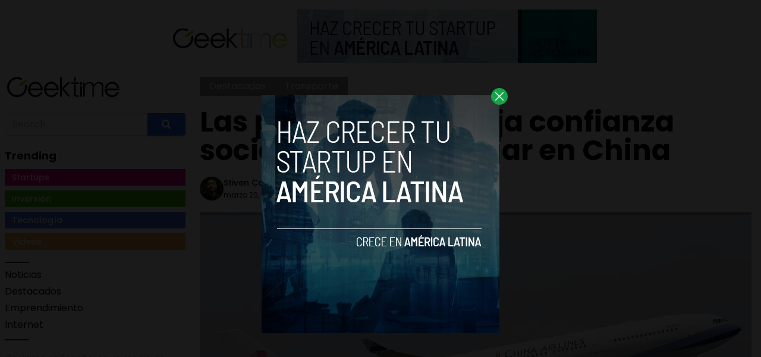

--- FILE ---
content_type: text/html; charset=UTF-8
request_url: https://geektime.es/2018/03/personas-confianza-social-podran-viajar-china/
body_size: 12356
content:


<!DOCTYPE html>
<html lang="en">
<head>
  <meta charset="UTF-8">
  <meta http-equiv="X-UA-Compatible" content="IE=edge">
  <meta name="viewport" content="width=device-width, initial-scale=1.0">
  <link rel="icon" type="image/png" href="https://geektime.es/wp-content/themes/geektimees/assets/images/favicon.ico">
  <!-- <script src="https://cdn.tailwindcss.com"></script> -->
  <link rel="stylesheet" href="https://geektime.es/wp-content/themes/geektimees/assets/css/tailwindstyle.css">
  <link rel="preconnect" href="https://fonts.googleapis.com">
  <link rel="preconnect" href="https://fonts.gstatic.com" crossorigin>
  <link href="https://fonts.googleapis.com/css2?family=Poppins:ital,wght@0,300;0,400;0,500;0,700;1,300;1,400;1,500;1,700&display=swap" rel="stylesheet">
  <link rel="stylesheet" href="https://geektime.es/wp-content/themes/geektimees/assets/css/main.css">
  <title>Las personas con baja confianza social no podrán viajar en China - Geektime en Español</title>

    <!-- Google Tag Manager -->
  <script>(function(w,d,s,l,i){w[l]=w[l]||[];w[l].push({'gtm.start':
  new Date().getTime(),event:'gtm.js'});var f=d.getElementsByTagName(s)[0],
  j=d.createElement(s),dl=l!='dataLayer'?'&l='+l:'';j.async=true;j.src=
  'https://www.googletagmanager.com/gtm.js?id='+i+dl;f.parentNode.insertBefore(j,f);
  })(window,document,'script','dataLayer','GTM-WHQ7ZCV');</script>
  <!-- End Google Tag Manager -->

  <meta name='robots' content='index, follow, max-image-preview:large, max-snippet:-1, max-video-preview:-1' />

	<!-- This site is optimized with the Yoast SEO plugin v20.11 - https://yoast.com/wordpress/plugins/seo/ -->
	<link rel="canonical" href="https://www.geektime.es/2018/03/personas-confianza-social-podran-viajar-china/" />
	<meta property="og:locale" content="es_ES" />
	<meta property="og:type" content="article" />
	<meta property="og:title" content="Las personas con baja confianza social no podrán viajar en China - Geektime en Español" />
	<meta property="og:description" content="Ya es una realidad la prohibición del uso de avión y tren para aquellos ciudadanos con bajo Crédito Social. La iniciativa empieza a dar sus primeros detalles, algo que no luce nada bien para aquellas personas con antecedentes penales. El sistema de Crédito Social de China recolecta el puntaje ciudadano en distintas calificaciones financieras, sociales, [&hellip;]" />
	<meta property="og:url" content="https://www.geektime.es/2018/03/personas-confianza-social-podran-viajar-china/" />
	<meta property="og:site_name" content="Geektime en Español" />
	<meta property="article:published_time" content="2018-03-20T17:27:37+00:00" />
	<meta property="og:image" content="https://www.geektime.es/wp-content/uploads/2018/03/China_Airlines_Airbus_A330-300_MRD-2.jpg" />
	<meta property="og:image:width" content="1200" />
	<meta property="og:image:height" content="800" />
	<meta property="og:image:type" content="image/jpeg" />
	<meta name="author" content="Stiven Cartagena" />
	<meta name="twitter:card" content="summary_large_image" />
	<meta name="twitter:creator" content="@StivenC_S" />
	<meta name="twitter:label1" content="Escrito por" />
	<meta name="twitter:data1" content="Stiven Cartagena" />
	<meta name="twitter:label2" content="Tiempo de lectura" />
	<meta name="twitter:data2" content="1 minuto" />
	<script type="application/ld+json" class="yoast-schema-graph">{"@context":"https://schema.org","@graph":[{"@type":"WebPage","@id":"https://www.geektime.es/2018/03/personas-confianza-social-podran-viajar-china/","url":"https://www.geektime.es/2018/03/personas-confianza-social-podran-viajar-china/","name":"Las personas con baja confianza social no podrán viajar en China - Geektime en Español","isPartOf":{"@id":"https://geektime.es/#website"},"primaryImageOfPage":{"@id":"https://www.geektime.es/2018/03/personas-confianza-social-podran-viajar-china/#primaryimage"},"image":{"@id":"https://www.geektime.es/2018/03/personas-confianza-social-podran-viajar-china/#primaryimage"},"thumbnailUrl":"https://geektime.es/wp-content/uploads/2018/03/China_Airlines_Airbus_A330-300_MRD-2.jpg","datePublished":"2018-03-20T17:27:37+00:00","dateModified":"2018-03-20T17:27:37+00:00","author":{"@id":"https://geektime.es/#/schema/person/5a4e16c52770d0c0d91ee2a7c375b6a2"},"breadcrumb":{"@id":"https://www.geektime.es/2018/03/personas-confianza-social-podran-viajar-china/#breadcrumb"},"inLanguage":"es","potentialAction":[{"@type":"ReadAction","target":["https://www.geektime.es/2018/03/personas-confianza-social-podran-viajar-china/"]}]},{"@type":"ImageObject","inLanguage":"es","@id":"https://www.geektime.es/2018/03/personas-confianza-social-podran-viajar-china/#primaryimage","url":"https://geektime.es/wp-content/uploads/2018/03/China_Airlines_Airbus_A330-300_MRD-2.jpg","contentUrl":"https://geektime.es/wp-content/uploads/2018/03/China_Airlines_Airbus_A330-300_MRD-2.jpg","width":1200,"height":800},{"@type":"BreadcrumbList","@id":"https://www.geektime.es/2018/03/personas-confianza-social-podran-viajar-china/#breadcrumb","itemListElement":[{"@type":"ListItem","position":1,"name":"Home","item":"https://geektime.es/"},{"@type":"ListItem","position":2,"name":"Blog","item":"https://geektime.es/blog/"},{"@type":"ListItem","position":3,"name":"Las personas con baja confianza social no podrán viajar en China"}]},{"@type":"WebSite","@id":"https://geektime.es/#website","url":"https://geektime.es/","name":"Geektime en Español","description":"Somos un medio de comunicación especializado en tecnología y startups.","potentialAction":[{"@type":"SearchAction","target":{"@type":"EntryPoint","urlTemplate":"https://geektime.es/?s={search_term_string}"},"query-input":"required name=search_term_string"}],"inLanguage":"es"},{"@type":"Person","@id":"https://geektime.es/#/schema/person/5a4e16c52770d0c0d91ee2a7c375b6a2","name":"Stiven Cartagena","image":{"@type":"ImageObject","inLanguage":"es","@id":"https://geektime.es/#/schema/person/image/","url":"https://secure.gravatar.com/avatar/213e428b8942c7e6113883ae26e3213d?s=96&d=mm&r=g","contentUrl":"https://secure.gravatar.com/avatar/213e428b8942c7e6113883ae26e3213d?s=96&d=mm&r=g","caption":"Stiven Cartagena"},"description":"Productor multimedia, comunicador social y periodista con énfasis en el cubrimiento de temas tecnológicos.","sameAs":["https://twitter.com/StivenC_S"],"url":"https://geektime.es/author/scartagenaandroidlatino/"}]}</script>
	<!-- / Yoast SEO plugin. -->


<link rel='dns-prefetch' href='//www.googletagmanager.com' />
<link rel="alternate" type="application/rss+xml" title="Geektime en Español &raquo; Comentario Las personas con baja confianza social no podrán viajar en China del feed" href="https://geektime.es/2018/03/personas-confianza-social-podran-viajar-china/feed/" />
<script type="text/javascript">
window._wpemojiSettings = {"baseUrl":"https:\/\/s.w.org\/images\/core\/emoji\/14.0.0\/72x72\/","ext":".png","svgUrl":"https:\/\/s.w.org\/images\/core\/emoji\/14.0.0\/svg\/","svgExt":".svg","source":{"concatemoji":"https:\/\/geektime.es\/wp-includes\/js\/wp-emoji-release.min.js?ver=6.2.8"}};
/*! This file is auto-generated */
!function(e,a,t){var n,r,o,i=a.createElement("canvas"),p=i.getContext&&i.getContext("2d");function s(e,t){p.clearRect(0,0,i.width,i.height),p.fillText(e,0,0);e=i.toDataURL();return p.clearRect(0,0,i.width,i.height),p.fillText(t,0,0),e===i.toDataURL()}function c(e){var t=a.createElement("script");t.src=e,t.defer=t.type="text/javascript",a.getElementsByTagName("head")[0].appendChild(t)}for(o=Array("flag","emoji"),t.supports={everything:!0,everythingExceptFlag:!0},r=0;r<o.length;r++)t.supports[o[r]]=function(e){if(p&&p.fillText)switch(p.textBaseline="top",p.font="600 32px Arial",e){case"flag":return s("\ud83c\udff3\ufe0f\u200d\u26a7\ufe0f","\ud83c\udff3\ufe0f\u200b\u26a7\ufe0f")?!1:!s("\ud83c\uddfa\ud83c\uddf3","\ud83c\uddfa\u200b\ud83c\uddf3")&&!s("\ud83c\udff4\udb40\udc67\udb40\udc62\udb40\udc65\udb40\udc6e\udb40\udc67\udb40\udc7f","\ud83c\udff4\u200b\udb40\udc67\u200b\udb40\udc62\u200b\udb40\udc65\u200b\udb40\udc6e\u200b\udb40\udc67\u200b\udb40\udc7f");case"emoji":return!s("\ud83e\udef1\ud83c\udffb\u200d\ud83e\udef2\ud83c\udfff","\ud83e\udef1\ud83c\udffb\u200b\ud83e\udef2\ud83c\udfff")}return!1}(o[r]),t.supports.everything=t.supports.everything&&t.supports[o[r]],"flag"!==o[r]&&(t.supports.everythingExceptFlag=t.supports.everythingExceptFlag&&t.supports[o[r]]);t.supports.everythingExceptFlag=t.supports.everythingExceptFlag&&!t.supports.flag,t.DOMReady=!1,t.readyCallback=function(){t.DOMReady=!0},t.supports.everything||(n=function(){t.readyCallback()},a.addEventListener?(a.addEventListener("DOMContentLoaded",n,!1),e.addEventListener("load",n,!1)):(e.attachEvent("onload",n),a.attachEvent("onreadystatechange",function(){"complete"===a.readyState&&t.readyCallback()})),(e=t.source||{}).concatemoji?c(e.concatemoji):e.wpemoji&&e.twemoji&&(c(e.twemoji),c(e.wpemoji)))}(window,document,window._wpemojiSettings);
</script>
<style type="text/css">
img.wp-smiley,
img.emoji {
	display: inline !important;
	border: none !important;
	box-shadow: none !important;
	height: 1em !important;
	width: 1em !important;
	margin: 0 0.07em !important;
	vertical-align: -0.1em !important;
	background: none !important;
	padding: 0 !important;
}
</style>
	<link rel='stylesheet' id='wp-block-library-css' href='https://geektime.es/wp-includes/css/dist/block-library/style.min.css?ver=6.2.8' type='text/css' media='all' />
<link rel='stylesheet' id='classic-theme-styles-css' href='https://geektime.es/wp-includes/css/classic-themes.min.css?ver=6.2.8' type='text/css' media='all' />
<style id='global-styles-inline-css' type='text/css'>
body{--wp--preset--color--black: #000000;--wp--preset--color--cyan-bluish-gray: #abb8c3;--wp--preset--color--white: #ffffff;--wp--preset--color--pale-pink: #f78da7;--wp--preset--color--vivid-red: #cf2e2e;--wp--preset--color--luminous-vivid-orange: #ff6900;--wp--preset--color--luminous-vivid-amber: #fcb900;--wp--preset--color--light-green-cyan: #7bdcb5;--wp--preset--color--vivid-green-cyan: #00d084;--wp--preset--color--pale-cyan-blue: #8ed1fc;--wp--preset--color--vivid-cyan-blue: #0693e3;--wp--preset--color--vivid-purple: #9b51e0;--wp--preset--gradient--vivid-cyan-blue-to-vivid-purple: linear-gradient(135deg,rgba(6,147,227,1) 0%,rgb(155,81,224) 100%);--wp--preset--gradient--light-green-cyan-to-vivid-green-cyan: linear-gradient(135deg,rgb(122,220,180) 0%,rgb(0,208,130) 100%);--wp--preset--gradient--luminous-vivid-amber-to-luminous-vivid-orange: linear-gradient(135deg,rgba(252,185,0,1) 0%,rgba(255,105,0,1) 100%);--wp--preset--gradient--luminous-vivid-orange-to-vivid-red: linear-gradient(135deg,rgba(255,105,0,1) 0%,rgb(207,46,46) 100%);--wp--preset--gradient--very-light-gray-to-cyan-bluish-gray: linear-gradient(135deg,rgb(238,238,238) 0%,rgb(169,184,195) 100%);--wp--preset--gradient--cool-to-warm-spectrum: linear-gradient(135deg,rgb(74,234,220) 0%,rgb(151,120,209) 20%,rgb(207,42,186) 40%,rgb(238,44,130) 60%,rgb(251,105,98) 80%,rgb(254,248,76) 100%);--wp--preset--gradient--blush-light-purple: linear-gradient(135deg,rgb(255,206,236) 0%,rgb(152,150,240) 100%);--wp--preset--gradient--blush-bordeaux: linear-gradient(135deg,rgb(254,205,165) 0%,rgb(254,45,45) 50%,rgb(107,0,62) 100%);--wp--preset--gradient--luminous-dusk: linear-gradient(135deg,rgb(255,203,112) 0%,rgb(199,81,192) 50%,rgb(65,88,208) 100%);--wp--preset--gradient--pale-ocean: linear-gradient(135deg,rgb(255,245,203) 0%,rgb(182,227,212) 50%,rgb(51,167,181) 100%);--wp--preset--gradient--electric-grass: linear-gradient(135deg,rgb(202,248,128) 0%,rgb(113,206,126) 100%);--wp--preset--gradient--midnight: linear-gradient(135deg,rgb(2,3,129) 0%,rgb(40,116,252) 100%);--wp--preset--duotone--dark-grayscale: url('#wp-duotone-dark-grayscale');--wp--preset--duotone--grayscale: url('#wp-duotone-grayscale');--wp--preset--duotone--purple-yellow: url('#wp-duotone-purple-yellow');--wp--preset--duotone--blue-red: url('#wp-duotone-blue-red');--wp--preset--duotone--midnight: url('#wp-duotone-midnight');--wp--preset--duotone--magenta-yellow: url('#wp-duotone-magenta-yellow');--wp--preset--duotone--purple-green: url('#wp-duotone-purple-green');--wp--preset--duotone--blue-orange: url('#wp-duotone-blue-orange');--wp--preset--font-size--small: 13px;--wp--preset--font-size--medium: 20px;--wp--preset--font-size--large: 36px;--wp--preset--font-size--x-large: 42px;--wp--preset--spacing--20: 0.44rem;--wp--preset--spacing--30: 0.67rem;--wp--preset--spacing--40: 1rem;--wp--preset--spacing--50: 1.5rem;--wp--preset--spacing--60: 2.25rem;--wp--preset--spacing--70: 3.38rem;--wp--preset--spacing--80: 5.06rem;--wp--preset--shadow--natural: 6px 6px 9px rgba(0, 0, 0, 0.2);--wp--preset--shadow--deep: 12px 12px 50px rgba(0, 0, 0, 0.4);--wp--preset--shadow--sharp: 6px 6px 0px rgba(0, 0, 0, 0.2);--wp--preset--shadow--outlined: 6px 6px 0px -3px rgba(255, 255, 255, 1), 6px 6px rgba(0, 0, 0, 1);--wp--preset--shadow--crisp: 6px 6px 0px rgba(0, 0, 0, 1);}:where(.is-layout-flex){gap: 0.5em;}body .is-layout-flow > .alignleft{float: left;margin-inline-start: 0;margin-inline-end: 2em;}body .is-layout-flow > .alignright{float: right;margin-inline-start: 2em;margin-inline-end: 0;}body .is-layout-flow > .aligncenter{margin-left: auto !important;margin-right: auto !important;}body .is-layout-constrained > .alignleft{float: left;margin-inline-start: 0;margin-inline-end: 2em;}body .is-layout-constrained > .alignright{float: right;margin-inline-start: 2em;margin-inline-end: 0;}body .is-layout-constrained > .aligncenter{margin-left: auto !important;margin-right: auto !important;}body .is-layout-constrained > :where(:not(.alignleft):not(.alignright):not(.alignfull)){max-width: var(--wp--style--global--content-size);margin-left: auto !important;margin-right: auto !important;}body .is-layout-constrained > .alignwide{max-width: var(--wp--style--global--wide-size);}body .is-layout-flex{display: flex;}body .is-layout-flex{flex-wrap: wrap;align-items: center;}body .is-layout-flex > *{margin: 0;}:where(.wp-block-columns.is-layout-flex){gap: 2em;}.has-black-color{color: var(--wp--preset--color--black) !important;}.has-cyan-bluish-gray-color{color: var(--wp--preset--color--cyan-bluish-gray) !important;}.has-white-color{color: var(--wp--preset--color--white) !important;}.has-pale-pink-color{color: var(--wp--preset--color--pale-pink) !important;}.has-vivid-red-color{color: var(--wp--preset--color--vivid-red) !important;}.has-luminous-vivid-orange-color{color: var(--wp--preset--color--luminous-vivid-orange) !important;}.has-luminous-vivid-amber-color{color: var(--wp--preset--color--luminous-vivid-amber) !important;}.has-light-green-cyan-color{color: var(--wp--preset--color--light-green-cyan) !important;}.has-vivid-green-cyan-color{color: var(--wp--preset--color--vivid-green-cyan) !important;}.has-pale-cyan-blue-color{color: var(--wp--preset--color--pale-cyan-blue) !important;}.has-vivid-cyan-blue-color{color: var(--wp--preset--color--vivid-cyan-blue) !important;}.has-vivid-purple-color{color: var(--wp--preset--color--vivid-purple) !important;}.has-black-background-color{background-color: var(--wp--preset--color--black) !important;}.has-cyan-bluish-gray-background-color{background-color: var(--wp--preset--color--cyan-bluish-gray) !important;}.has-white-background-color{background-color: var(--wp--preset--color--white) !important;}.has-pale-pink-background-color{background-color: var(--wp--preset--color--pale-pink) !important;}.has-vivid-red-background-color{background-color: var(--wp--preset--color--vivid-red) !important;}.has-luminous-vivid-orange-background-color{background-color: var(--wp--preset--color--luminous-vivid-orange) !important;}.has-luminous-vivid-amber-background-color{background-color: var(--wp--preset--color--luminous-vivid-amber) !important;}.has-light-green-cyan-background-color{background-color: var(--wp--preset--color--light-green-cyan) !important;}.has-vivid-green-cyan-background-color{background-color: var(--wp--preset--color--vivid-green-cyan) !important;}.has-pale-cyan-blue-background-color{background-color: var(--wp--preset--color--pale-cyan-blue) !important;}.has-vivid-cyan-blue-background-color{background-color: var(--wp--preset--color--vivid-cyan-blue) !important;}.has-vivid-purple-background-color{background-color: var(--wp--preset--color--vivid-purple) !important;}.has-black-border-color{border-color: var(--wp--preset--color--black) !important;}.has-cyan-bluish-gray-border-color{border-color: var(--wp--preset--color--cyan-bluish-gray) !important;}.has-white-border-color{border-color: var(--wp--preset--color--white) !important;}.has-pale-pink-border-color{border-color: var(--wp--preset--color--pale-pink) !important;}.has-vivid-red-border-color{border-color: var(--wp--preset--color--vivid-red) !important;}.has-luminous-vivid-orange-border-color{border-color: var(--wp--preset--color--luminous-vivid-orange) !important;}.has-luminous-vivid-amber-border-color{border-color: var(--wp--preset--color--luminous-vivid-amber) !important;}.has-light-green-cyan-border-color{border-color: var(--wp--preset--color--light-green-cyan) !important;}.has-vivid-green-cyan-border-color{border-color: var(--wp--preset--color--vivid-green-cyan) !important;}.has-pale-cyan-blue-border-color{border-color: var(--wp--preset--color--pale-cyan-blue) !important;}.has-vivid-cyan-blue-border-color{border-color: var(--wp--preset--color--vivid-cyan-blue) !important;}.has-vivid-purple-border-color{border-color: var(--wp--preset--color--vivid-purple) !important;}.has-vivid-cyan-blue-to-vivid-purple-gradient-background{background: var(--wp--preset--gradient--vivid-cyan-blue-to-vivid-purple) !important;}.has-light-green-cyan-to-vivid-green-cyan-gradient-background{background: var(--wp--preset--gradient--light-green-cyan-to-vivid-green-cyan) !important;}.has-luminous-vivid-amber-to-luminous-vivid-orange-gradient-background{background: var(--wp--preset--gradient--luminous-vivid-amber-to-luminous-vivid-orange) !important;}.has-luminous-vivid-orange-to-vivid-red-gradient-background{background: var(--wp--preset--gradient--luminous-vivid-orange-to-vivid-red) !important;}.has-very-light-gray-to-cyan-bluish-gray-gradient-background{background: var(--wp--preset--gradient--very-light-gray-to-cyan-bluish-gray) !important;}.has-cool-to-warm-spectrum-gradient-background{background: var(--wp--preset--gradient--cool-to-warm-spectrum) !important;}.has-blush-light-purple-gradient-background{background: var(--wp--preset--gradient--blush-light-purple) !important;}.has-blush-bordeaux-gradient-background{background: var(--wp--preset--gradient--blush-bordeaux) !important;}.has-luminous-dusk-gradient-background{background: var(--wp--preset--gradient--luminous-dusk) !important;}.has-pale-ocean-gradient-background{background: var(--wp--preset--gradient--pale-ocean) !important;}.has-electric-grass-gradient-background{background: var(--wp--preset--gradient--electric-grass) !important;}.has-midnight-gradient-background{background: var(--wp--preset--gradient--midnight) !important;}.has-small-font-size{font-size: var(--wp--preset--font-size--small) !important;}.has-medium-font-size{font-size: var(--wp--preset--font-size--medium) !important;}.has-large-font-size{font-size: var(--wp--preset--font-size--large) !important;}.has-x-large-font-size{font-size: var(--wp--preset--font-size--x-large) !important;}
.wp-block-navigation a:where(:not(.wp-element-button)){color: inherit;}
:where(.wp-block-columns.is-layout-flex){gap: 2em;}
.wp-block-pullquote{font-size: 1.5em;line-height: 1.6;}
</style>

<!-- Fragmento de código de Google Analytics añadido por Site Kit -->
<script type='text/javascript' src='https://www.googletagmanager.com/gtag/js?id=GT-NS8WZT5' id='google_gtagjs-js' async></script>
<script type='text/javascript' id='google_gtagjs-js-after'>
window.dataLayer = window.dataLayer || [];function gtag(){dataLayer.push(arguments);}
gtag('set', 'linker', {"domains":["geektime.es"]} );
gtag("js", new Date());
gtag("set", "developer_id.dZTNiMT", true);
gtag("config", "GT-NS8WZT5");
</script>

<!-- Final del fragmento de código de Google Analytics añadido por Site Kit -->
<link rel="https://api.w.org/" href="https://geektime.es/wp-json/" /><link rel="alternate" type="application/json" href="https://geektime.es/wp-json/wp/v2/posts/2045" /><link rel="EditURI" type="application/rsd+xml" title="RSD" href="https://geektime.es/xmlrpc.php?rsd" />
<link rel="wlwmanifest" type="application/wlwmanifest+xml" href="https://geektime.es/wp-includes/wlwmanifest.xml" />
<meta name="generator" content="WordPress 6.2.8" />
<link rel='shortlink' href='https://geektime.es/?p=2045' />
<link rel="alternate" type="application/json+oembed" href="https://geektime.es/wp-json/oembed/1.0/embed?url=https%3A%2F%2Fgeektime.es%2F2018%2F03%2Fpersonas-confianza-social-podran-viajar-china%2F" />
<link rel="alternate" type="text/xml+oembed" href="https://geektime.es/wp-json/oembed/1.0/embed?url=https%3A%2F%2Fgeektime.es%2F2018%2F03%2Fpersonas-confianza-social-podran-viajar-china%2F&#038;format=xml" />
<meta name="generator" content="Site Kit by Google 1.104.0" /><link rel="icon" href="https://geektime.es/wp-content/uploads/2020/05/cropped-ICO_GEEKTIME-32x32.png" sizes="32x32" />
<link rel="icon" href="https://geektime.es/wp-content/uploads/2020/05/cropped-ICO_GEEKTIME-192x192.png" sizes="192x192" />
<link rel="apple-touch-icon" href="https://geektime.es/wp-content/uploads/2020/05/cropped-ICO_GEEKTIME-180x180.png" />
<meta name="msapplication-TileImage" content="https://geektime.es/wp-content/uploads/2020/05/cropped-ICO_GEEKTIME-270x270.png" />
<style id="wpforms-css-vars-root">
				:root {
					--wpforms-field-border-radius: 3px;
--wpforms-field-background-color: #ffffff;
--wpforms-field-border-color: rgba( 0, 0, 0, 0.25 );
--wpforms-field-text-color: rgba( 0, 0, 0, 0.7 );
--wpforms-label-color: rgba( 0, 0, 0, 0.85 );
--wpforms-label-sublabel-color: rgba( 0, 0, 0, 0.55 );
--wpforms-label-error-color: #d63637;
--wpforms-button-border-radius: 3px;
--wpforms-button-background-color: #066aab;
--wpforms-button-text-color: #ffffff;
--wpforms-field-size-input-height: 43px;
--wpforms-field-size-input-spacing: 15px;
--wpforms-field-size-font-size: 16px;
--wpforms-field-size-line-height: 19px;
--wpforms-field-size-padding-h: 14px;
--wpforms-field-size-checkbox-size: 16px;
--wpforms-field-size-sublabel-spacing: 5px;
--wpforms-field-size-icon-size: 1;
--wpforms-label-size-font-size: 16px;
--wpforms-label-size-line-height: 19px;
--wpforms-label-size-sublabel-font-size: 14px;
--wpforms-label-size-sublabel-line-height: 17px;
--wpforms-button-size-font-size: 17px;
--wpforms-button-size-height: 41px;
--wpforms-button-size-padding-h: 15px;
--wpforms-button-size-margin-top: 10px;

				}
			</style></head>
<body data-rsssl=1>

<!-- Google Tag Manager (noscript) -->
<noscript><iframe src="https://www.googletagmanager.com/ns.html?id=GTM-WHQ7ZCV"
height="0" width="0" style="display:none;visibility:hidden"></iframe></noscript>
<!-- End Google Tag Manager (noscript) -->



  <div id="modal" class="fixed z-[100] inset-0 overflow-y-auto w-full h-full hidden">
    <div class="flex items-center justify-center min-h-screen">
      <div class="fixed inset-0 bg-black opacity-90 z-[110]"></div>

      <div class="bg-white rounded-lg max-w-md mx-auto z-[115] relative" onclick="closeModal()">
        <button class="w-7 h-7 rounded-full duration-150 hover:scale-105 bg-green-600 absolute -top-3 -right-3.5 text-white hover:text-gray-800">
          <div class="flex w-full h-full items-center justify-center">
            <img src="https://geektime.es/wp-content/themes/geektimees/assets/images/icon-close-white.svg" alt="icon close modal">
          </div>
        </button>

        <div class="text-center">
          <a href="https://geektime.es/haz-crecer-tu-startupen-america-latina/" class="block [&_img]:w-full">
            <img src="https://geektime.es/wp-content/uploads/2023/05/growyourstartup.png" alt="HAZ CRECER TU STARTUP EN AMERICA LATINA">
          </a>
        </div>
      </div>
    </div>
  </div>

<div class="block md:hidden">
  <header class="flex fixed top-0 left-0 w-full p-3 z-50 justify-between bg-white drop-shadow-md">
    <a href="https://geektime.es">
      <img class="w-[110px]" src="https://geektime.es/wp-content/themes/geektimees/assets/images/geektime.png" alt="">
    </a>
  
    <div class="wrap-hamburger" id="hamburgerMobile">
      <span></span>
      <span></span>
      <span></span>
    </div>  
  </header>
  
  <div class="bg-white fixed h-full left-0 mobileNav pt w-full  text-center" id="mobileNav">
        <!-- menu -->
    <nav class="mb-5">
                    <div><a class="inline-block mb-1" href="https://geektime.es/category/noticias/" target="">Noticias</a></div>
              <div><a class="inline-block mb-1" href="https://geektime.es/category/destacados/" target="">Destacados</a></div>
              <div><a class="inline-block mb-1" href="https://geektime.es/category/emprendimiento/" target="">Emprendimiento</a></div>
              <div><a class="inline-block mb-1" href="https://geektime.es/category/internet/" target="">Internet</a></div>
          </nav>
  
    <div class="search w-full mb-5">
      <div class="flex justify-center">
        <div class="xl:w-96">
          <form class="input-group relative flex items-stretch w-full" action="https://geektime.es" method="GET">
              <input type="search" name="s" value="" class="form-control relative flex-auto min-w-0 block w-full px-3 py-1.5 text-base font-normal text-gray-700 bg-white bg-clip-padding border border-solid border-gray-300 rounded-tl rounded-bl transition ease-in-out m-0 focus:text-gray-700 focus:bg-white focus:border-blue-600 focus:outline-none" placeholder="Search" aria-label="Search" aria-describedby="button-addon2">
              
              <button type="submit" class="btn px-6 py-2.5 bg-blue-600 text-white font-medium text-xs leading-tight uppercase rounded-tr rounded-br shadow-md hover:bg-blue-700 hover:shadow-lg focus:bg-blue-700  focus:shadow-lg focus:outline-none focus:ring-0 active:bg-blue-800 active:shadow-lg transition duration-150 ease-in-out flex items-center" type="button" id="button-addon2">
                <svg aria-hidden="true" focusable="false" data-prefix="fas" data-icon="search" class="w-4" role="img" xmlns="http://www.w3.org/2000/svg" viewBox="0 0 512 512">
                  <path fill="currentColor" d="M505 442.7L405.3 343c-4.5-4.5-10.6-7-17-7H372c27.6-35.3 44-79.7 44-128C416 93.1 322.9 0 208 0S0 93.1 0 208s93.1 208 208 208c48.3 0 92.7-16.4 128-44v16.3c0 6.4 2.5 12.5 7 17l99.7 99.7c9.4 9.4 24.6 9.4 33.9 0l28.3-28.3c9.4-9.4 9.4-24.6.1-34zM208 336c-70.7 0-128-57.2-128-128 0-70.7 57.2-128 128-128 70.7 0 128 57.2 128 128 0 70.7-57.2 128-128 128z"></path>
                </svg>
              </button>
            </form>
        </div>
      </div>
    </div>
  
    <!-- site social -->
    <div class="flex items-center justify-center gap-2">
      <a href="https://www.facebook.com/geektime.es" target="_blank" class="w-3">
        <img src="https://geektime.es/wp-content/themes/geektimees/assets/images/icon-facebook.svg" alt="geektime.es facebook">
      </a>
      <a href="https://twitter.com/geektimees" target="_blank" class="w-5">
        <img src="https://geektime.es/wp-content/themes/geektimees/assets/images/icon-twitter.svg" alt="geektime.es twitter">
      </a>
      <a href="https://www.instagram.com/geektime.es/" target="_blank" class="w-5">
        <img src="https://geektime.es/wp-content/themes/geektimees/assets/images/icon-instagram.svg" alt="geektime.es instagram">
      </a>
    </div>
  </div>

  <div class="pt-14"></div>
</div>

<div class="px-4 w-full mt-4">
      <div class="text-center">
      <a href="https://geektime.es/haz-crecer-tu-startupen-america-latina/" class="inline-block m-auto">
        <img src="https://geektime.es/wp-content/uploads/2023/05/geektimea.png" alt="">
      </a>
    </div>
  </div>
<main>
  <div class="container m-auto">
    <div class="flex flex-wrap">

      <div class="hidden md:block md:w-1/4 p-2">
        <div style="position: sticky; top: 20px;">
          
<a href="https://geektime.es">
  <img class="w-[110px] lg:w-[200px] mb-5" src="https://geektime.es/wp-content/themes/geektimees/assets/images/geektime.png" alt="">
</a>

<div class="search w-full mb-5">
  <div class="flex">
    <div class="xl:w-96">
      <form class="input-group relative flex items-stretch w-full" action="https://geektime.es" method="GET">
          <input type="search" name="s" value="" class="form-control relative flex-auto min-w-0 block w-full px-3 py-1.5 text-base font-normal text-gray-700 bg-white bg-clip-padding border border-solid border-gray-300 rounded-tl rounded-bl transition ease-in-out m-0 focus:text-gray-700 focus:bg-white focus:border-blue-600 focus:outline-none" placeholder="Search" aria-label="Search" aria-describedby="button-addon2">

          <button type="submit" class="btn px-6 py-2.5 bg-blue-600 text-white font-medium text-xs leading-tight uppercase rounded-tr rounded-br shadow-md hover:bg-blue-700 hover:shadow-lg focus:bg-blue-700  focus:shadow-lg focus:outline-none focus:ring-0 active:bg-blue-800 active:shadow-lg transition duration-150 ease-in-out flex items-center" type="button" id="button-addon2">
            <svg aria-hidden="true" focusable="false" data-prefix="fas" data-icon="search" class="w-4" role="img" xmlns="http://www.w3.org/2000/svg" viewBox="0 0 512 512">
              <path fill="currentColor" d="M505 442.7L405.3 343c-4.5-4.5-10.6-7-17-7H372c27.6-35.3 44-79.7 44-128C416 93.1 322.9 0 208 0S0 93.1 0 208s93.1 208 208 208c48.3 0 92.7-16.4 128-44v16.3c0 6.4 2.5 12.5 7 17l99.7 99.7c9.4 9.4 24.6 9.4 33.9 0l28.3-28.3c9.4-9.4 9.4-24.6.1-34zM208 336c-70.7 0-128-57.2-128-128 0-70.7 57.2-128 128-128 70.7 0 128 57.2 128 128 0 70.7-57.2 128-128 128z"></path>
            </svg>
          </button>
        </form>
    </div>
  </div>
</div>

<h3 class="font-bold text-lg mb-2">Trending</h3>

<ul class="mb-5">
  <li class="text-sm mb-2 w-full">
    <h4><a class="py-1 px-3 text-white block font-medium" href="https://geektime.es/category/startups" style="background-color: #fb0089;">Startups</a></h4>
  </li>
  <li class="text-sm mb-2 w-full">
    <h4><a class="py-1 px-3 text-white block font-medium " href="https://geektime.es/category/inversiones" style="background-color: #3cba0e;">Inversión</a></h4>
  </li>
  <li class="text-sm mb-2 w-full">
    <h4><a class="py-1 px-3 text-white block font-medium" href="https://geektime.es/category/tecnologia" style="background-color: #3b6ee2;">Tecnología</a></h4>
  </li>
  <li class="text-sm mb-2 w-full">
    <h4><a class="py-1 px-3 text-white block font-medium" href="https://geektime.es/category/video" style="background-color: #f5a74c;">Videos</a></h4>
  </li>
</ul>

<div class="mb-5">
    <!-- menu -->
  <div class="border-t-2 pb-2 w-10 border-t-zinc-800"></div>
  <nav>
              <div><a class="inline-block mb-1" href="https://geektime.es/category/noticias/" target="">Noticias</a></div>
          <div><a class="inline-block mb-1" href="https://geektime.es/category/destacados/" target="">Destacados</a></div>
          <div><a class="inline-block mb-1" href="https://geektime.es/category/emprendimiento/" target="">Emprendimiento</a></div>
          <div><a class="inline-block mb-1" href="https://geektime.es/category/internet/" target="">Internet</a></div>
      </nav>
  <div class="border-b-2 pb-2 w-10 border-b-zinc-800"></div>
</div>

<!-- site description -->
<div class="mb-5 text-sm">
  <p class="text-gray-400 font-light mb-1">Geektime en Español es un medio de comunicación enfocado en el cubrimiento de historias sobre tecnología y startups en Latinoamérica.</p>
  <p>Contáctanos: <a href="/cdn-cgi/l/email-protection#452220202e312c28200520363524262c2a6b262a" class="text-blue-300"><span class="__cf_email__" data-cfemail="791e1c1c120d10141c391c0a09181a1016571a16">[email&#160;protected]</span></a></p>
</div>

<div class="flex items-center gap-2">
  <a href="https://www.facebook.com/geektime.es" target="_blank" class="w-3">
    <img src="https://geektime.es/wp-content/themes/geektimees/assets/images/icon-facebook.svg" alt="geektime.es facebook">
  </a>
  <a href="https://twitter.com/geektimees" target="_blank" class="w-5">
    <img src="https://geektime.es/wp-content/themes/geektimees/assets/images/icon-twitter.svg" alt="geektime.es twitter">
  </a>
  <a href="https://www.instagram.com/geektime.es/" target="_blank" class="w-5">
    <img src="https://geektime.es/wp-content/themes/geektimees/assets/images/icon-instagram.svg" alt="geektime.es instagram">
  </a>
</div>        </div>
      </div>
      
      <!-- right col -->
      <div class="w-full md:w-3/4 md:px-4 pt-4">

        <div class="px-4 md:px-0">
          <article>
            <div class="w-auto mb-5 flex flex-wrap gap-4">
                              <a href="https://geektime.es/category/destacados/" class="py-1 px-4 text-white bgDefaultCatTag" style="background-color:">
                  Destacados                </a>
                              <a href="https://geektime.es/category/transporte/" class="py-1 px-4 text-white bgDefaultCatTag" style="background-color:">
                  Transporte                </a>
                          </div>
            
            <h1 class="mb-5 font-bold text-lg lg:text-5xl">
              Las personas con baja confianza social no podrán viajar en China            </h1>

            <div class="text-sm mb-5 flex items-center gap-2">
              <div>
                <div class="rounded-full w-10 h-10 imgfit imgfitRoundedFull">
                  <a href="https://geektime.es/author/scartagenaandroidlatino/">
                    <img src="https://secure.gravatar.com/avatar/213e428b8942c7e6113883ae26e3213d?s=40&#038;d=mm&#038;r=g" width="40" height="40" alt="Avatar" class="avatar avatar-40 wp-user-avatar wp-user-avatar-40 photo avatar-default" />                  </a>
                </div>
              </div>
              <div>
                <a href="https://geektime.es/author/scartagenaandroidlatino/" class="font-medium flex items-center gap-2">
                  Stiven Cartagena                </a> 
                <span class="text-xs">marzo 20, 2018</span>
              </div>
            </div>

            <div class="h-[300px] xl:h-[540px] relative imgfit">
              <div class="absolute h-1 left-0 top-0 flex w-full">
                                  <div class="grow bgDefaultCatTag" style="background-color: ;"></div>
                                  <div class="grow bgDefaultCatTag" style="background-color: ;"></div>
                              </div>
              
              <img width="1200" height="800" src="https://geektime.es/wp-content/uploads/2018/03/China_Airlines_Airbus_A330-300_MRD-2.jpg" class="object-cover h-full w-full wp-post-image" alt="" decoding="async" loading="lazy" srcset="https://geektime.es/wp-content/uploads/2018/03/China_Airlines_Airbus_A330-300_MRD-2.jpg 1200w, https://geektime.es/wp-content/uploads/2018/03/China_Airlines_Airbus_A330-300_MRD-2-300x200.jpg 300w, https://geektime.es/wp-content/uploads/2018/03/China_Airlines_Airbus_A330-300_MRD-2-768x512.jpg 768w, https://geektime.es/wp-content/uploads/2018/03/China_Airlines_Airbus_A330-300_MRD-2-1024x683.jpg 1024w, https://geektime.es/wp-content/uploads/2018/03/China_Airlines_Airbus_A330-300_MRD-2-696x464.jpg 696w, https://geektime.es/wp-content/uploads/2018/03/China_Airlines_Airbus_A330-300_MRD-2-1068x712.jpg 1068w, https://geektime.es/wp-content/uploads/2018/03/China_Airlines_Airbus_A330-300_MRD-2-630x420.jpg 630w" sizes="(max-width: 1200px) 100vw, 1200px" />            </div>
            <caption>
              <p class="text-gray-400"></p>
            </caption>
    
            <div class="flex items-center justify-center my-5 gap-4">
              <a href="#" onclick="window.open('https://www.facebook.com/sharer/sharer.php?u=https://geektime.es/2018/03/personas-confianza-social-podran-viajar-china/','popup','width=600,height=600'); return false;">
                <img src="https://geektime.es/wp-content/themes/geektimees/assets/images/fixed-share-facebook.png" alt="" width="32" height="32" loading="lazy">
              </a>
                  
              <a href="#" onclick="window.open('https://twitter.com/share?url=https://geektime.es/2018/03/personas-confianza-social-podran-viajar-china/','popup','width=600,height=600'); return false;">
                <img src="https://geektime.es/wp-content/themes/geektimees/assets/images/fixed-share-twitter.png" alt="" width="32" height="32" loading="lazy">
              </a>

              <a href="#" onclick="window.open('https://www.linkedin.com/sharing/share-offsite/?url=https://geektime.es/2018/03/personas-confianza-social-podran-viajar-china/','popup','width=600,height=600'); return false;">
                <img src="https://geektime.es/wp-content/themes/geektimees/assets/images/fixed-share-linkedin.png" alt="" width="32" height="32" loading="lazy">
              </a>
            </div>

            <div class="artcile-content px-3">
              <p>Ya es una realidad la prohibición del uso de avión y tren para aquellos ciudadanos con bajo Crédito Social. La iniciativa empieza a dar sus primeros detalles, algo que no luce nada bien para aquellas personas con antecedentes penales.</p>
<p>El sistema de Crédito Social de China recolecta <strong>el puntaje ciudadano en distintas calificaciones financieras</strong>, sociales, políticas y legales, además que les sirve para realizar una media del nivel de confianza que supone ese ciudadano para el país.</p>
<p>Como se tenía previsto desde el año pasado, aquellos ciudadanos con un puntaje muy bajo, no podrán hacer uso de varios servicios públicos, en este caso se trataría de trenes y aviones, haciendo imposible que puedan abandonar el país de manera libre.</p>
<p>El Crédito Social se iría calculando año tras año según distintos factores, con lo que una persona con alto puntaje podría tener prohibidos gran cantidad de servicios un año después por circunstancias no especificadas.</p>
<p>La media del <strong>Crédito Social</strong> es su desempeño en el país asiático, y aquellos que hubieran atentado contra las leyes, de mayor o menor manera, serían gravemente penalizados. De esta manera aquellos con antecedentes penales, o incluso personas reincidentes con ciertas multas (fumar, beber, de tráfico, de mala conducta), podrían mermar su puntuación y arriesgarse a pasar un año sin poder tomar un vehículo público.</p>
<p>por ahora solamente ha trascendido este suceso donde se privatiza la libertad de transporte a muchos de sus ciudadanos. No se espera que hasta 2020 ya esté listo este nuevo proyecto, el cual parece ser un paso atrás en igualdad y convivencia.</p>
<hr />
<p><strong><a href="https://gizmodo.com/chinese-citizens-with-bad-social-credit-to-be-blocked-f-1823845648">Gizmodo</a></strong></p>
            </div>

            <div class="flex items-center justify-center my-5 gap-4">
              <a href="#" onclick="window.open('https://www.facebook.com/sharer/sharer.php?u=https://geektime.es/2018/03/personas-confianza-social-podran-viajar-china/','popup','width=600,height=600'); return false;">
                <img src="https://geektime.es/wp-content/themes/geektimees/assets/images/fixed-share-facebook.png" alt="" width="32" height="32" loading="lazy">
              </a>
                  
              <a class="twitter-share-button" href="#" onclick="window.open('https://twitter.com/share?url=https://geektime.es/2018/03/personas-confianza-social-podran-viajar-china/','popup','width=600,height=600'); return false;">
                <img src="https://geektime.es/wp-content/themes/geektimees/assets/images/fixed-share-twitter.png" alt="" width="32" height="32" loading="lazy">
              </a>

              <a href="#" onclick="window.open('https://www.linkedin.com/sharing/share-offsite/?url=https://geektime.es/2018/03/personas-confianza-social-podran-viajar-china/','popup','width=600,height=600'); return false;">
                <img src="https://geektime.es/wp-content/themes/geektimees/assets/images/fixed-share-linkedin.png" alt="" width="32" height="32" loading="lazy">
              </a>
            </div>

            <div class="mb-10">
              <h3 class="mb-2 font-semibold text-lg">Tags</h3>

              <ul class="flex flex-wrap gap-4">


                
                
                                                    <li>
                    <a 
                      href="https://geektime.es/tag/china/" 
                      class="py-1 px-3 text-sm rounded border border-zinc-500 block"
                      style="color: ; border-color: ;"
                      >
                        China                    </a>
                  </li>
                                  <li>
                    <a 
                      href="https://geektime.es/tag/credito-social/" 
                      class="py-1 px-3 text-sm rounded border border-zinc-500 block"
                      style="color: ; border-color: ;"
                      >
                        Credito Social                    </a>
                  </li>
                                  <li>
                    <a 
                      href="https://geektime.es/tag/prohibicion/" 
                      class="py-1 px-3 text-sm rounded border border-zinc-500 block"
                      style="color: ; border-color: ;"
                      >
                        Prohibicion                    </a>
                  </li>
                                  <li>
                    <a 
                      href="https://geektime.es/tag/viaje/" 
                      class="py-1 px-3 text-sm rounded border border-zinc-500 block"
                      style="color: ; border-color: ;"
                      >
                        Viaje                    </a>
                  </li>
                              </ul>
            </div>

            <div class="flex gap-5 mb-10">
                    
              <div>
                <div class="rounded-full w-20 h-20 imgfit imgfitRoundedFull">
                  <img src="https://secure.gravatar.com/avatar/213e428b8942c7e6113883ae26e3213d?s=80&#038;d=mm&#038;r=g" width="80" height="80" alt="Avatar" class="avatar avatar-80 wp-user-avatar wp-user-avatar-80 photo avatar-default" />                </div>
              </div>

              <h4 class="text-lg font-medium">
                <a href="https://geektime.es/author/scartagenaandroidlatino/">
                  <p class="mb-2">Stiven Cartagena</p>
                  <p class="text-sm font-normal">Productor multimedia, comunicador social y periodista con énfasis en el cubrimiento de temas tecnológicos.</p>
                </a>
              </h4>
            </div>
          </article>

          <div class="md:inline-grid md:grid-cols-2 lg:grid-cols-4 gap-10 w-full">
            
                              <div class="border-t border-t-gray-800 py-3">

                    <div class="h-[200px] relative">
                      <a href="https://geektime.es/2022/10/tecnologia-aplicada-en-la-contabilidad-automatizar-procesos-de-nomina/" class="block w-full h-full">
                        <img width="2560" height="1709" src="https://geektime.es/wp-content/uploads/2022/10/scott-graham-5fNmWej4tAA-unsplash-scaled.jpg" class="object-cover h-full w-full wp-post-image" alt="" decoding="async" loading="lazy" srcset="https://geektime.es/wp-content/uploads/2022/10/scott-graham-5fNmWej4tAA-unsplash-scaled.jpg 2560w, https://geektime.es/wp-content/uploads/2022/10/scott-graham-5fNmWej4tAA-unsplash-300x200.jpg 300w, https://geektime.es/wp-content/uploads/2022/10/scott-graham-5fNmWej4tAA-unsplash-1024x683.jpg 1024w, https://geektime.es/wp-content/uploads/2022/10/scott-graham-5fNmWej4tAA-unsplash-768x513.jpg 768w, https://geektime.es/wp-content/uploads/2022/10/scott-graham-5fNmWej4tAA-unsplash-1536x1025.jpg 1536w, https://geektime.es/wp-content/uploads/2022/10/scott-graham-5fNmWej4tAA-unsplash-2048x1367.jpg 2048w, https://geektime.es/wp-content/uploads/2022/10/scott-graham-5fNmWej4tAA-unsplash-696x465.jpg 696w, https://geektime.es/wp-content/uploads/2022/10/scott-graham-5fNmWej4tAA-unsplash-1068x713.jpg 1068w, https://geektime.es/wp-content/uploads/2022/10/scott-graham-5fNmWej4tAA-unsplash-629x420.jpg 629w, https://geektime.es/wp-content/uploads/2022/10/scott-graham-5fNmWej4tAA-unsplash-1920x1281.jpg 1920w" sizes="(max-width: 2560px) 100vw, 2560px" />                      </a>
                    </div>

                    <a href="https://geektime.es/2022/10/tecnologia-aplicada-en-la-contabilidad-automatizar-procesos-de-nomina/">
                      <h3 class="font-medium text-sm my-3">Tecnología aplicada en la contabilidad: cómo automatizar y mejorar procesos de nómina</h3>
                    </a>

                    <a href="https://geektime.es/author/scartagenaandroidlatino/" class="font-medium flex items-center gap-2 text-xs">
                      by Stiven Cartagena                    </a> 

                    <span class="text-xs flex flex-wrap gap-2 mt-2">
                                              <a 
                          class="py-1 px-2 text-xs rounded border border-zinc-500" 
                          href="https://geektime.es/category/destacados/" 
                          style="color:; border-color: ;">
                            Destacados                        </a>
                                              <a 
                          class="py-1 px-2 text-xs rounded border border-zinc-500" 
                          href="https://geektime.es/category/noticias/" 
                          style="color:#f5a74c; border-color: #f5a74c;">
                            Noticias                        </a>
                                          </span>
                    <div class="text-xs mt-2">octubre 20, 2022</div>
                  </div>
                                  <div class="border-t border-t-gray-800 py-3">

                    <div class="h-[200px] relative">
                      <a href="https://geektime.es/2022/10/10-empresas-destacadas-en-2022-fundadas-por-representantes-de-las-minorias/" class="block w-full h-full">
                        <img width="2560" height="1601" src="https://geektime.es/wp-content/uploads/2022/10/geektime1-01-scaled.jpg" class="object-cover h-full w-full wp-post-image" alt="" decoding="async" loading="lazy" srcset="https://geektime.es/wp-content/uploads/2022/10/geektime1-01-scaled.jpg 2560w, https://geektime.es/wp-content/uploads/2022/10/geektime1-01-300x188.jpg 300w, https://geektime.es/wp-content/uploads/2022/10/geektime1-01-1024x640.jpg 1024w, https://geektime.es/wp-content/uploads/2022/10/geektime1-01-768x480.jpg 768w, https://geektime.es/wp-content/uploads/2022/10/geektime1-01-1536x961.jpg 1536w, https://geektime.es/wp-content/uploads/2022/10/geektime1-01-2048x1281.jpg 2048w, https://geektime.es/wp-content/uploads/2022/10/geektime1-01-696x435.jpg 696w, https://geektime.es/wp-content/uploads/2022/10/geektime1-01-1068x668.jpg 1068w, https://geektime.es/wp-content/uploads/2022/10/geektime1-01-671x420.jpg 671w, https://geektime.es/wp-content/uploads/2022/10/geektime1-01-1920x1201.jpg 1920w" sizes="(max-width: 2560px) 100vw, 2560px" />                      </a>
                    </div>

                    <a href="https://geektime.es/2022/10/10-empresas-destacadas-en-2022-fundadas-por-representantes-de-las-minorias/">
                      <h3 class="font-medium text-sm my-3">10 Empresas Destacadas en 2022 Fundadas por Representantes de las Minorías</h3>
                    </a>

                    <a href="https://geektime.es/author/stefania-troncoso/" class="font-medium flex items-center gap-2 text-xs">
                      by Stefania Troncoso                    </a> 

                    <span class="text-xs flex flex-wrap gap-2 mt-2">
                                              <a 
                          class="py-1 px-2 text-xs rounded border border-zinc-500" 
                          href="https://geektime.es/category/destacados/" 
                          style="color:; border-color: ;">
                            Destacados                        </a>
                                              <a 
                          class="py-1 px-2 text-xs rounded border border-zinc-500" 
                          href="https://geektime.es/category/emprendimiento/" 
                          style="color:; border-color: ;">
                            Emprendimiento                        </a>
                                          </span>
                    <div class="text-xs mt-2">octubre 13, 2022</div>
                  </div>
                                  <div class="border-t border-t-gray-800 py-3">

                    <div class="h-[200px] relative">
                      <a href="https://geektime.es/2022/10/cosmoverse-ha-hecho-que-medellin-este-un-paso-mas-cerca-de-ser-el-crypto-valley/" class="block w-full h-full">
                        <img width="2560" height="1730" src="https://geektime.es/wp-content/uploads/2022/10/12345-scaled.jpg" class="object-cover h-full w-full wp-post-image" alt="" decoding="async" loading="lazy" srcset="https://geektime.es/wp-content/uploads/2022/10/12345-scaled.jpg 2560w, https://geektime.es/wp-content/uploads/2022/10/12345-300x203.jpg 300w, https://geektime.es/wp-content/uploads/2022/10/12345-1024x692.jpg 1024w, https://geektime.es/wp-content/uploads/2022/10/12345-768x519.jpg 768w, https://geektime.es/wp-content/uploads/2022/10/12345-1536x1038.jpg 1536w, https://geektime.es/wp-content/uploads/2022/10/12345-2048x1384.jpg 2048w, https://geektime.es/wp-content/uploads/2022/10/12345-696x470.jpg 696w, https://geektime.es/wp-content/uploads/2022/10/12345-1068x722.jpg 1068w, https://geektime.es/wp-content/uploads/2022/10/12345-622x420.jpg 622w, https://geektime.es/wp-content/uploads/2022/10/12345-1920x1297.jpg 1920w" sizes="(max-width: 2560px) 100vw, 2560px" />                      </a>
                    </div>

                    <a href="https://geektime.es/2022/10/cosmoverse-ha-hecho-que-medellin-este-un-paso-mas-cerca-de-ser-el-crypto-valley/">
                      <h3 class="font-medium text-sm my-3">¿Eterna primavera? Cómo Cosmoverse ha hecho que Medellín esté un paso más cerca de ser el &#8216;Crypto Valley&#8217;</h3>
                    </a>

                    <a href="https://geektime.es/author/terezabizkova/" class="font-medium flex items-center gap-2 text-xs">
                      by Tereza Bízková                    </a> 

                    <span class="text-xs flex flex-wrap gap-2 mt-2">
                                              <a 
                          class="py-1 px-2 text-xs rounded border border-zinc-500" 
                          href="https://geektime.es/category/destacados/" 
                          style="color:; border-color: ;">
                            Destacados                        </a>
                                              <a 
                          class="py-1 px-2 text-xs rounded border border-zinc-500" 
                          href="https://geektime.es/category/noticias/" 
                          style="color:#f5a74c; border-color: #f5a74c;">
                            Noticias                        </a>
                                              <a 
                          class="py-1 px-2 text-xs rounded border border-zinc-500" 
                          href="https://geektime.es/category/tecnologia/" 
                          style="color:#3b6ee2; border-color: #3b6ee2;">
                            Tecnologia                        </a>
                                          </span>
                    <div class="text-xs mt-2">octubre 11, 2022</div>
                  </div>
                                  <div class="border-t border-t-gray-800 py-3">

                    <div class="h-[200px] relative">
                      <a href="https://geektime.es/2022/10/solvent-ronda-semilla-de-5-millones-de-dolares/" class="block w-full h-full">
                        <img width="2560" height="1707" src="https://geektime.es/wp-content/uploads/2022/10/Solvento-Founders-scaled-1.jpg" class="object-cover h-full w-full wp-post-image" alt="" decoding="async" loading="lazy" srcset="https://geektime.es/wp-content/uploads/2022/10/Solvento-Founders-scaled-1.jpg 2560w, https://geektime.es/wp-content/uploads/2022/10/Solvento-Founders-scaled-1-300x200.jpg 300w, https://geektime.es/wp-content/uploads/2022/10/Solvento-Founders-scaled-1-1024x683.jpg 1024w, https://geektime.es/wp-content/uploads/2022/10/Solvento-Founders-scaled-1-768x512.jpg 768w, https://geektime.es/wp-content/uploads/2022/10/Solvento-Founders-scaled-1-1536x1024.jpg 1536w, https://geektime.es/wp-content/uploads/2022/10/Solvento-Founders-scaled-1-2048x1366.jpg 2048w, https://geektime.es/wp-content/uploads/2022/10/Solvento-Founders-scaled-1-696x464.jpg 696w, https://geektime.es/wp-content/uploads/2022/10/Solvento-Founders-scaled-1-1068x712.jpg 1068w, https://geektime.es/wp-content/uploads/2022/10/Solvento-Founders-scaled-1-630x420.jpg 630w, https://geektime.es/wp-content/uploads/2022/10/Solvento-Founders-scaled-1-1920x1280.jpg 1920w" sizes="(max-width: 2560px) 100vw, 2560px" />                      </a>
                    </div>

                    <a href="https://geektime.es/2022/10/solvent-ronda-semilla-de-5-millones-de-dolares/">
                      <h3 class="font-medium text-sm my-3">Solvento, la primera fintech enfocada en el sector del transporte en México, anunció una ronda semilla de $5 millones de dólares</h3>
                    </a>

                    <a href="https://geektime.es/author/scartagenaandroidlatino/" class="font-medium flex items-center gap-2 text-xs">
                      by Stiven Cartagena                    </a> 

                    <span class="text-xs flex flex-wrap gap-2 mt-2">
                                              <a 
                          class="py-1 px-2 text-xs rounded border border-zinc-500" 
                          href="https://geektime.es/category/destacados/" 
                          style="color:; border-color: ;">
                            Destacados                        </a>
                                              <a 
                          class="py-1 px-2 text-xs rounded border border-zinc-500" 
                          href="https://geektime.es/category/startups/" 
                          style="color:#fb0089; border-color: #fb0089;">
                            Startups                        </a>
                                          </span>
                    <div class="text-xs mt-2">octubre 5, 2022</div>
                  </div>
                                                  </div>
        </div>

        
<footer class="mt-20 bg-black px-5 text-center">
  <div class="block md:hidden pt-5">
    <div class="mb-5">
      <!-- menu -->

            <!-- menu -->
      <nav>
                          <div><a class="inline-block mb-1 text-white" href="https://geektime.es/category/noticias/" target="">Noticias</a></div>
                  <div><a class="inline-block mb-1 text-white" href="https://geektime.es/category/destacados/" target="">Destacados</a></div>
                  <div><a class="inline-block mb-1 text-white" href="https://geektime.es/category/emprendimiento/" target="">Emprendimiento</a></div>
                  <div><a class="inline-block mb-1 text-white" href="https://geektime.es/category/internet/" target="">Internet</a></div>
              </nav>
    </div>
  
    <!-- site description -->
    <div class="mb-5 text-sm text-white">
      <p class="text-gray-400 font-light mb-1">Geektime en Español es un medio de comunicación enfocado en el cubrimiento de historias sobre tecnología y startups en Latinoamérica.</p>
      <p>Contáctanos: <a href="/cdn-cgi/l/email-protection#0f686a6a647b66626a4f6a7c7f6e6c6660216c60" class="text-blue-300"><span class="__cf_email__" data-cfemail="741311111f001d19113411070415171d1b5a171b">[email&#160;protected]</span></a></p>
    </div>
  
    <!-- site social -->
    <div class="flex items-center justify-center gap-2">
      <a href="https://www.facebook.com/geektime.es" target="_blank" class="w-3">
        <img src="https://geektime.es/wp-content/themes/geektimees/assets/images/icon-facebook-white.svg" alt="geektime.es facebook">
      </a>
      <a href="https://twitter.com/geektimees" target="_blank" class="w-5">
        <img src="https://geektime.es/wp-content/themes/geektimees/assets/images/icon-twitter-white.svg" alt="geektime.es twitter">
      </a>
      <a href="https://www.instagram.com/geektime.es/" target="_blank" class="w-5">
        <img src="https://geektime.es/wp-content/themes/geektimees/assets/images/icon-instagram-white.svg" alt="geektime.es instagram">
      </a>
    </div>
  </div>
  <p class="text-md text-white py-10 text-center">Geektime en Español © 2022 Todos los derechos reservados. <a href="/cdn-cgi/l/email-protection#ee898b8b859a87838bae8b9d9e8f8d8781c08d81" class="text-blue-300 hidden lg:block"><span class="__cf_email__" data-cfemail="660103030d120f0b032603151607050f09480509">[email&#160;protected]</span></a></p>
</footer>      </div>
      <!-- end col right -->
    </div>
  </div>
</main>


<script data-cfasync="false" src="/cdn-cgi/scripts/5c5dd728/cloudflare-static/email-decode.min.js"></script><script src="https://geektime.es/wp-content/themes/geektimees/assets/js/main.js"></script>


  <script>(function(){function c(){var b=a.contentDocument||a.contentWindow.document;if(b){var d=b.createElement('script');d.innerHTML="window.__CF$cv$params={r:'9c3885f16a8c26ee',t:'MTc2OTM1MjAwMA=='};var a=document.createElement('script');a.src='/cdn-cgi/challenge-platform/scripts/jsd/main.js';document.getElementsByTagName('head')[0].appendChild(a);";b.getElementsByTagName('head')[0].appendChild(d)}}if(document.body){var a=document.createElement('iframe');a.height=1;a.width=1;a.style.position='absolute';a.style.top=0;a.style.left=0;a.style.border='none';a.style.visibility='hidden';document.body.appendChild(a);if('loading'!==document.readyState)c();else if(window.addEventListener)document.addEventListener('DOMContentLoaded',c);else{var e=document.onreadystatechange||function(){};document.onreadystatechange=function(b){e(b);'loading'!==document.readyState&&(document.onreadystatechange=e,c())}}}})();</script><script defer src="https://static.cloudflareinsights.com/beacon.min.js/vcd15cbe7772f49c399c6a5babf22c1241717689176015" integrity="sha512-ZpsOmlRQV6y907TI0dKBHq9Md29nnaEIPlkf84rnaERnq6zvWvPUqr2ft8M1aS28oN72PdrCzSjY4U6VaAw1EQ==" data-cf-beacon='{"version":"2024.11.0","token":"1804800da18f40ba9785e682243f953f","r":1,"server_timing":{"name":{"cfCacheStatus":true,"cfEdge":true,"cfExtPri":true,"cfL4":true,"cfOrigin":true,"cfSpeedBrain":true},"location_startswith":null}}' crossorigin="anonymous"></script>
</body>
</html>
<!--
Performance optimized by W3 Total Cache. Learn more: https://www.boldgrid.com/w3-total-cache/

Caché de objetos 21/282 objetos usando disk
Almacenamiento en caché de páginas con disk: enhanced 
Caché de base de datos usando disk (Request-wide modification query)

Served from: geektime.es @ 2026-01-25 09:40:00 by W3 Total Cache
-->

--- FILE ---
content_type: text/css
request_url: https://geektime.es/wp-content/themes/geektimees/assets/css/main.css
body_size: 536
content:
body{font-family:"Poppins",sans-serif}.over-opacity,a:hover{transition:opacity .2s ease-in-out}.over-opacity:hover,a:hover{opacity:.8}.bgDefaultCatTag{background-color:#8d8d8d}.imgfit img{object-fit:cover;width:100%;height:100%}.imgfitRoundedFull img{border-radius:100%}.pagination .page-numbers{display:flex;justify-content:center;flex-wrap:wrap;gap:.5rem}.pagination .page-numbers li a,.pagination .page-numbers li span{border:1px solid #3cba0e;padding:.1rem .5rem;transition:all .2s ease-in-out}.pagination .page-numbers li a:hover,.pagination .page-numbers li span:hover{background-color:#3cba0e;color:#fff}.pagination .page-numbers li a.current,.pagination .page-numbers li span.current{background-color:#3cba0e;color:#fff}.mobileNav{padding-top:4rem;top:-100%;opacity:.9;transition:all .2s ease-in-out;z-index:-1}.mobileNav.active{top:0;opacity:1;z-index:40}.wrap-hamburger{width:30px;height:25px;position:relative}.wrap-hamburger span{display:block;width:30px;height:5px;background-color:#3cba0e;transform-origin:center;position:absolute;border-radius:2px;transition:top .2s ease-in-out}.wrap-hamburger span:nth-child(1){top:0}.wrap-hamburger span:nth-child(2){top:10px}.wrap-hamburger span:nth-child(3){top:20px}.wrap-hamburger.active span:nth-child(1){top:10px}.wrap-hamburger.active span:nth-child(3){top:10px}.artcile-content>*{margin:1.5rem 0}.artcile-content h2,.artcile-content h3,.artcile-content h4,.artcile-content h5,.artcile-content h6{font-weight:bold}.artcile-content h2{font-size:1.875rem;line-height:2.25rem}.artcile-content h3{font-size:1.5rem;line-height:2rem}.artcile-content h4{font-size:1.25rem;line-height:1.75rem}.artcile-content h5{font-size:1.125rem;line-height:1.75rem}.artcile-content h6{font-size:.875rem;line-height:1.25rem}.artcile-content a{color:#0693e3}.artcile-content .wp-block-image img{margin:0 auto}.artcile-content .wp-block-image figcaption{text-align:center;color:gray}.artcile-content .wp-block-quote,.artcile-content .wp-block-pullquote{padding:1rem;background-color:#ebe9e9}.artcile-content .wp-block-quote p,.artcile-content .wp-block-pullquote p{font-weight:500}.artcile-content table{border:1px solid #e0dede;border-radius:.5rem}.artcile-content table tbody tr{border-spacing:0}.artcile-content table tbody tr td:last-child{border-right:0 !important}.artcile-content table tbody tr:last-child td{border-bottom:0 !important}.artcile-content table td{border-bottom:1px solid #eee;border-right:1px solid #eee;padding:.5rem 1rem}.artcile-content ul{list-style-type:none;margin-bottom:3rem;margin-left:1.5rem;font-weight:400;font-size:1rem}.artcile-content ul li{position:relative;padding-left:.6rem;margin-bottom:.4rem;font-weight:400}.artcile-content ul li:before{content:"-";position:absolute;left:0;top:0}.artcile-content ol{font-size:1rem;font-weight:500;margin-bottom:3rem;margin-left:1.5rem;font-weight:400;list-style-type:decimal}.artcile-content ol li{position:relative;margin-left:.6rem;margin-bottom:.4rem;font-weight:400}/*# sourceMappingURL=main.css.map */